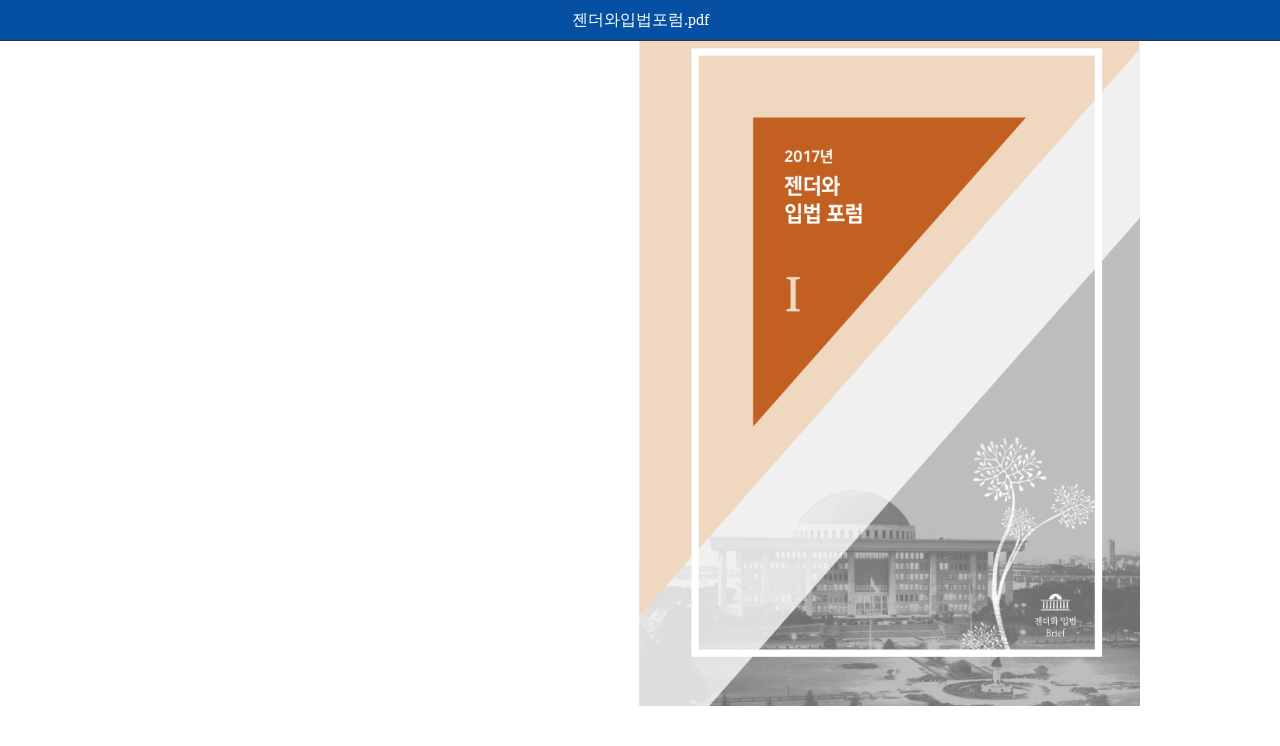

--- FILE ---
content_type: text/html;charset=utf-8
request_url: https://kwdi.re.kr/flexer/view.jsp?FileDir=/CM008&SystemFileName=CM0166_10_1_1&ftype=pdf&FileName=%EC%A0%A0%EB%8D%94%EC%99%80%EC%9E%85%EB%B2%95%ED%8F%AC%EB%9F%BC.pdf
body_size: 2764
content:







<!DOCTYPE html>
<html lang="ko">
<head>
<meta charset="UTF-8" />
<meta http-equiv="X-UA-Compatible" content="IE=Edge" />
<meta name="viewport" content="user-scalable=yes, initial-scale=1.0, width=device-width,target-densitydpi=medium-dpi" />
<meta http-equiv="Cache-Control" content="no-cache"/> 
<meta http-equiv="Expires" content="0"/> 
<meta http-equiv="Pragma" content="no-cache"/> 
<title>젠더와입법포럼.pdf</title>
<link rel="stylesheet" href="/flexer/css/jquery-ui.css">
<script src="/flexer/js/jquery-1.12.4.js"></script>
<script src="/flexer/js/jquery-ui.js"></script>
<link rel="stylesheet" type="text/css" href="/flexer/css/flexer.css">
<style>
	.pdfimg{}
</style>
</head>
<script>

var g_curpage = 0;
var g_request_page = 0;
var g_check_count = 0;
var g_pages = 1000;
var g_docname = '/CM008/CM0166_10_1_1';
function jsonData_parsing(data)
{
	var jsonData;
	try 
	{
		jsonData = JSON.parse(data);
	}
	catch(e)
	{
		jsonData = null;
	}
	return jsonData;
}

function get_result_check_page(data, ipage)
{
	var url = "/flexer/html/" + g_docname + ".files/";
	var viewimg = "";

	for(var i=1; i<=data; i++) {
		var imgbtn = pad(i, 5);
		viewimg +='<div class="pdfimg" style="width:100%; height:auto;"><img src="'+url+'/'+imgbtn+'.png" width="100%"></div><br />';
	}

	$('#pdfView').html(viewimg);
}


function pad(num, size) {
    var s = num+"";
    while (s.length < size) s = "0" + s;
    return s;
}

function check_page(ipage){

	var arg = "";
	var url = "/flexer/html/" + g_docname + ".files/pdf.txt";
	
			//alert('1');
	$.ajax ({
		type : "GET",
		url : url,
		data : arg,
		timeout : 5000,
		dataType : 'text',
		success : function(result,status,xhr) {
			console.log('check_page : ' +  result);
			if (result < 0)
			{
				get_result_check_page(-result);
				setTimeout(check_page, 2000, ipage);
			}
			else
				get_result_check_page(result);
		},
		error : function(xhr,status,error) {
			setTimeout(check_page, 2000, ipage);
		},
		complete : function(xhr,status) {
		}
	});
}

function on_load(){
	check_page();
}

</script>
<body  style="padding:0; margin:auto; word-break:break-all; -webkit-text-size-adjust:none;" onload="on_load();">


<div id="wrap">
	<div id="header" style="height:40px;">
<!--		<div class="logo">
			<ul>
				<li><img src="/h1_logo.gif" height="30px" style="padding:10px 0;" /></li>
			</ul>
		</div>
-->
		<div class="title">
			젠더와입법포럼.pdf
		</div>
	</div>
	<div id="pcontainer" style="max-width:1000px; text-align:center; margin:0 auto; padding-top:0px;">
		<div id="pdfView" style="text-align:center; margin:0 auto;"></div>
	</div>
</div>
</body>
</html>







--- FILE ---
content_type: text/css
request_url: https://kwdi.re.kr/flexer/css/flexer.css
body_size: 3475
content:
body {
	padding: 0 0 0 0;
	margin: 0 0 0 0;
	word-break: break-all;
	-webkit-text-size-adjust: none;
	background: #fff;
	    
}
#wrap { width:100%; }
#header { background:#0650a3; height:100px; position:fixed; width:100%; border-bottom:1px solid #333; z-index: 100; }
#header .logo { padding-top:5px; background:#FFF; padding-left:20px; font-family: "맑은고딕", "맑은 고딕", "MalgunGothic", "MalGun Gothic", "malgungothic", "malgun gothic", malgun; }
#header .logo ul,
#header .logo ul li { padding:0 0 0 0; margin:0 0 0 0; list-style: none; line-height: 20px; }
#header .logo ul li { display: inline; vertical-align: middle; }
#header .logo ul li select { vertical-align: top; }
#header .logo ul li.licence { position: absolute; top:22px; margin-left:10px;} 
#header .logo ul li.dn { position: absolute; top:22px; margin-left:70px;} 
#header .logo ul li.page { position: absolute; right:20px; top:12px; } 
#header .title { color:#FFF; font-size:12px; padding-top:10px; text-align:center; }
#header .logo .title { font-size:11px; color:#333; font-family: "맑은고딕", "맑은 고딕", "MalgunGothic", "MalGun Gothic", "malgungothic", "malgun gothic", malgun; }
#container {
	text-align:center; position: absolute;
	width: 100%;
	right: 0px;
	top:81px;
	/* overflow: hidden; */
	overflow: hidden;
	-webkit-overflow-scrolling: touch;
	z-index: 60; }
#container2 {
	text-align:center; position: absolute;
	width: 100%;
	background:#FFF;
	right: 0px;
	top:121px;
	padding-bottom:-120px;
	margin-bottom:-120px;
	/* overflow: hidden; */
	-webkit-overflow-scrolling: touch;
	z-index: 60; }
#dialog { z-index: 120; }
#dialog p { font-size:12px; }

/* Mobile Device */
#container #doc { width:100%; background:#FFF; }

/* Tablet & Desktop Device */
@media all and (min-width:768px) {
#container #doc { width:100%; background:#FFF; }
#header .title { color:#FFF; font-size:14px; padding-top:10px; text-align:center; }
}

/* Desktop Device */
@media all and (min-width:1025px) {
#container #doc { width:1000px; background:#FFF; }
#header .title { color:#FFF; font-size:16px; padding-top:10px; text-align:center; }
}


.frTabs,
.frTabs li { padding:0 0 0 0; margin:0 0 0 0; list-style: none; }
.frTabs { position:fixed; z-index:256; left:0; top:0; min-width:100%; border-bottom:1px solid gray; width:100%; height:30px; background:#E0E0E0; }
.menu a  { border:1px solid #CCC; border-left:0; background:#FFF; font-size:14px; line-height: 30px; padding:5px 10px; }
.menu a:link, .menu a:visited {color:#000;text-decoration:none; margin:0 0 0 0;}
.menu a:hover, .menu a:focus, .menu a:active {color:#000;text-decoration:none}
        /* How to display when full screen */ 
       #doc:-fullscreen {
         position:absolute;
         left:0;
         top:0;
         width: 100%;
         height: 100%;
         background-color: #FFF;
       }
       
       /* What color to show the background */
       #doc:-fullscreen::-backdrop {
         background-color: magenta;
       }
   /* Microsoft section */    
        /* How to display when full screen */ 
       #doc:-ms-fullscreen {
         position:absolute;
         left:0;
         top:0;
         width: 100%;
         height: 100%;
         background-color: #FFF;
       }
       
       /* What color to show the background */
       #doc:-ms-fullscreen::-ms-backdrop {
         background-color: #FFF;
       }       
